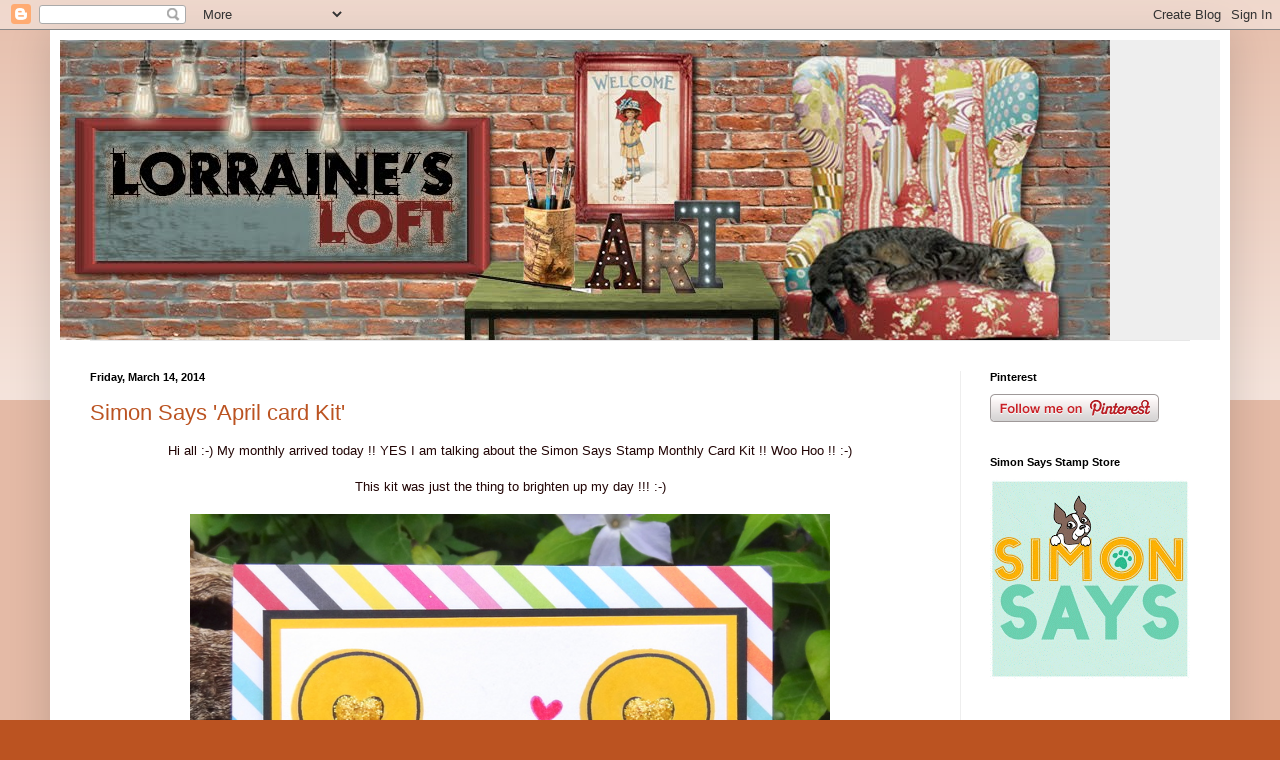

--- FILE ---
content_type: text/html; charset=UTF-8
request_url: https://loraquilina.blogspot.com/2014_03_14_archive.html
body_size: 12911
content:
<!DOCTYPE html>
<html class='v2' dir='ltr' xmlns='http://www.w3.org/1999/xhtml' xmlns:b='http://www.google.com/2005/gml/b' xmlns:data='http://www.google.com/2005/gml/data' xmlns:expr='http://www.google.com/2005/gml/expr'>
<head>
<link href='https://www.blogger.com/static/v1/widgets/335934321-css_bundle_v2.css' rel='stylesheet' type='text/css'/>
<meta content='IE=EmulateIE7' http-equiv='X-UA-Compatible'/>
<meta content='width=1100' name='viewport'/>
<meta content='text/html; charset=UTF-8' http-equiv='Content-Type'/>
<meta content='blogger' name='generator'/>
<link href='https://loraquilina.blogspot.com/favicon.ico' rel='icon' type='image/x-icon'/>
<link href='http://loraquilina.blogspot.com/2014_03_14_archive.html' rel='canonical'/>
<link rel="alternate" type="application/atom+xml" title="Lorraine&#39;s Loft - Atom" href="https://loraquilina.blogspot.com/feeds/posts/default" />
<link rel="alternate" type="application/rss+xml" title="Lorraine&#39;s Loft - RSS" href="https://loraquilina.blogspot.com/feeds/posts/default?alt=rss" />
<link rel="service.post" type="application/atom+xml" title="Lorraine&#39;s Loft - Atom" href="https://www.blogger.com/feeds/5769663970784159017/posts/default" />
<!--Can't find substitution for tag [blog.ieCssRetrofitLinks]-->
<meta content='http://loraquilina.blogspot.com/2014_03_14_archive.html' property='og:url'/>
<meta content='Lorraine&#39;s Loft' property='og:title'/>
<meta content='' property='og:description'/>
<title>Lorraine's Loft: 03/14/14</title>
<style id='page-skin-1' type='text/css'><!--
/*
-----------------------------------------------
Blogger Template Style
Name:     Simple
Designer: Blogger
URL:      www.blogger.com
----------------------------------------------- */
/* Content
----------------------------------------------- */
body {
font: normal normal 12px Arial, Tahoma, Helvetica, FreeSans, sans-serif;
color: #220505;
background: #bb5321 none repeat scroll top left;
padding: 0 40px 40px 40px;
}
html body .region-inner {
min-width: 0;
max-width: 100%;
width: auto;
}
h2 {
font-size: 22px;
}
a:link {
text-decoration:none;
color: #bb5321;
}
a:visited {
text-decoration:none;
color: #888888;
}
a:hover {
text-decoration:underline;
color: #ff8632;
}
.body-fauxcolumn-outer .fauxcolumn-inner {
background: transparent url(//www.blogblog.com/1kt/simple/body_gradient_tile_light.png) repeat scroll top left;
_background-image: none;
}
.body-fauxcolumn-outer .cap-top {
position: absolute;
z-index: 1;
height: 400px;
width: 100%;
}
.body-fauxcolumn-outer .cap-top .cap-left {
width: 100%;
background: transparent url(//www.blogblog.com/1kt/simple/gradients_light.png) repeat-x scroll top left;
_background-image: none;
}
.content-outer {
-moz-box-shadow: 0 0 40px rgba(0, 0, 0, .15);
-webkit-box-shadow: 0 0 5px rgba(0, 0, 0, .15);
-goog-ms-box-shadow: 0 0 10px #333333;
box-shadow: 0 0 40px rgba(0, 0, 0, .15);
margin-bottom: 1px;
}
.content-inner {
padding: 10px 10px;
}
.content-inner {
background-color: #ffffff;
}
/* Header
----------------------------------------------- */
.header-outer {
background: #eeeeee none repeat-x scroll 0 -400px;
_background-image: none;
}
.Header h1 {
font: normal normal 60px Arial, Tahoma, Helvetica, FreeSans, sans-serif;
color: #bb5332;
text-shadow: -1px -1px 1px rgba(0, 0, 0, .2);
}
.Header h1 a {
color: #bb5332;
}
.Header .description {
font-size: 140%;
color: #777777;
}
.header-inner .Header .titlewrapper {
padding: 22px 30px;
}
.header-inner .Header .descriptionwrapper {
padding: 0 30px;
}
/* Tabs
----------------------------------------------- */
.tabs-inner .section:first-child {
border-top: 1px solid #e7e7e7;
}
.tabs-inner .section:first-child ul {
margin-top: -1px;
border-top: 1px solid #e7e7e7;
border-left: 0 solid #e7e7e7;
border-right: 0 solid #e7e7e7;
}
.tabs-inner .widget ul {
background: #f5f5f5 url(//www.blogblog.com/1kt/simple/gradients_light.png) repeat-x scroll 0 -800px;
_background-image: none;
border-bottom: 1px solid #e7e7e7;
margin-top: 0;
margin-left: -30px;
margin-right: -30px;
}
.tabs-inner .widget li a {
display: inline-block;
padding: .6em 1em;
font: normal normal 14px Arial, Tahoma, Helvetica, FreeSans, sans-serif;
color: #999999;
border-left: 1px solid #ffffff;
border-right: 1px solid #e7e7e7;
}
.tabs-inner .widget li:first-child a {
border-left: none;
}
.tabs-inner .widget li.selected a, .tabs-inner .widget li a:hover {
color: #000000;
background-color: #eeeeee;
text-decoration: none;
}
/* Columns
----------------------------------------------- */
.main-outer {
border-top: 0 solid #eeeeee;
}
.fauxcolumn-left-outer .fauxcolumn-inner {
border-right: 1px solid #eeeeee;
}
.fauxcolumn-right-outer .fauxcolumn-inner {
border-left: 1px solid #eeeeee;
}
/* Headings
----------------------------------------------- */
div.widget > h2,
div.widget h2.title {
margin: 0 0 1em 0;
font: normal bold 11px Arial, Tahoma, Helvetica, FreeSans, sans-serif;
color: #000000;
}
/* Widgets
----------------------------------------------- */
.widget .zippy {
color: #999999;
text-shadow: 2px 2px 1px rgba(0, 0, 0, .1);
}
.widget .popular-posts ul {
list-style: none;
}
/* Posts
----------------------------------------------- */
h2.date-header {
font: normal bold 11px Arial, Tahoma, Helvetica, FreeSans, sans-serif;
}
.date-header span {
background-color: rgba(0, 0, 0, 0);
color: #000000;
padding: inherit;
letter-spacing: inherit;
margin: inherit;
}
.main-inner {
padding-top: 30px;
padding-bottom: 30px;
}
.main-inner .column-center-inner {
padding: 0 15px;
}
.main-inner .column-center-inner .section {
margin: 0 15px;
}
.post {
margin: 0 0 25px 0;
}
h3.post-title, .comments h4 {
font: normal normal 22px Arial, Tahoma, Helvetica, FreeSans, sans-serif;
margin: .75em 0 0;
}
.post-body {
font-size: 110%;
line-height: 1.4;
position: relative;
}
.post-body img, .post-body .tr-caption-container, .Profile img, .Image img,
.BlogList .item-thumbnail img {
padding: 2px;
background: #ffffff;
border: 1px solid #eeeeee;
-moz-box-shadow: 1px 1px 5px rgba(0, 0, 0, .1);
-webkit-box-shadow: 1px 1px 5px rgba(0, 0, 0, .1);
box-shadow: 1px 1px 5px rgba(0, 0, 0, .1);
}
.post-body img, .post-body .tr-caption-container {
padding: 5px;
}
.post-body .tr-caption-container {
color: #000000;
}
.post-body .tr-caption-container img {
padding: 0;
background: transparent;
border: none;
-moz-box-shadow: 0 0 0 rgba(0, 0, 0, .1);
-webkit-box-shadow: 0 0 0 rgba(0, 0, 0, .1);
box-shadow: 0 0 0 rgba(0, 0, 0, .1);
}
.post-header {
margin: 0 0 1.5em;
line-height: 1.6;
font-size: 90%;
}
.post-footer {
margin: 20px -2px 0;
padding: 5px 10px;
color: #666666;
background-color: #f9f9f9;
border-bottom: 1px solid #eeeeee;
line-height: 1.6;
font-size: 90%;
}
#comments .comment-author {
padding-top: 1.5em;
border-top: 1px solid #eeeeee;
background-position: 0 1.5em;
}
#comments .comment-author:first-child {
padding-top: 0;
border-top: none;
}
.avatar-image-container {
margin: .2em 0 0;
}
#comments .avatar-image-container img {
border: 1px solid #eeeeee;
}
/* Comments
----------------------------------------------- */
.comments .comments-content .icon.blog-author {
background-repeat: no-repeat;
background-image: url([data-uri]);
}
.comments .comments-content .loadmore a {
border-top: 1px solid #999999;
border-bottom: 1px solid #999999;
}
.comments .comment-thread.inline-thread {
background-color: #f9f9f9;
}
.comments .continue {
border-top: 2px solid #999999;
}
/* Accents
---------------------------------------------- */
.section-columns td.columns-cell {
border-left: 1px solid #eeeeee;
}
.blog-pager {
background: transparent none no-repeat scroll top center;
}
.blog-pager-older-link, .home-link,
.blog-pager-newer-link {
background-color: #ffffff;
padding: 5px;
}
.footer-outer {
border-top: 0 dashed #bbbbbb;
}
/* Mobile
----------------------------------------------- */
body.mobile  {
background-size: auto;
}
.mobile .body-fauxcolumn-outer {
background: transparent none repeat scroll top left;
}
.mobile .body-fauxcolumn-outer .cap-top {
background-size: 100% auto;
}
.mobile .content-outer {
-webkit-box-shadow: 0 0 3px rgba(0, 0, 0, .15);
box-shadow: 0 0 3px rgba(0, 0, 0, .15);
}
.mobile .tabs-inner .widget ul {
margin-left: 0;
margin-right: 0;
}
.mobile .post {
margin: 0;
}
.mobile .main-inner .column-center-inner .section {
margin: 0;
}
.mobile .date-header span {
padding: 0.1em 10px;
margin: 0 -10px;
}
.mobile h3.post-title {
margin: 0;
}
.mobile .blog-pager {
background: transparent none no-repeat scroll top center;
}
.mobile .footer-outer {
border-top: none;
}
.mobile .main-inner, .mobile .footer-inner {
background-color: #ffffff;
}
.mobile-index-contents {
color: #220505;
}
.mobile-link-button {
background-color: #bb5321;
}
.mobile-link-button a:link, .mobile-link-button a:visited {
color: #ffffff;
}
.mobile .tabs-inner .section:first-child {
border-top: none;
}
.mobile .tabs-inner .PageList .widget-content {
background-color: #eeeeee;
color: #000000;
border-top: 1px solid #e7e7e7;
border-bottom: 1px solid #e7e7e7;
}
.mobile .tabs-inner .PageList .widget-content .pagelist-arrow {
border-left: 1px solid #e7e7e7;
}
.post-body img, .post-body .tr-caption-container, .Profile img, .Image img,
.BlogList .item-thumbnail img {
padding: 0 !important;
border: none !important;
background: none !important;
-moz-box-shadow: 0px 0px 0px transparent !important;
-webkit-box-shadow: 0px 0px 0px transparent !important;
box-shadow: 0px 0px 0px transparent !important;
}
--></style>
<style id='template-skin-1' type='text/css'><!--
body {
min-width: 1180px;
}
.content-outer, .content-fauxcolumn-outer, .region-inner {
min-width: 1180px;
max-width: 1180px;
_width: 1180px;
}
.main-inner .columns {
padding-left: 0px;
padding-right: 260px;
}
.main-inner .fauxcolumn-center-outer {
left: 0px;
right: 260px;
/* IE6 does not respect left and right together */
_width: expression(this.parentNode.offsetWidth -
parseInt("0px") -
parseInt("260px") + 'px');
}
.main-inner .fauxcolumn-left-outer {
width: 0px;
}
.main-inner .fauxcolumn-right-outer {
width: 260px;
}
.main-inner .column-left-outer {
width: 0px;
right: 100%;
margin-left: -0px;
}
.main-inner .column-right-outer {
width: 260px;
margin-right: -260px;
}
#layout {
min-width: 0;
}
#layout .content-outer {
min-width: 0;
width: 800px;
}
#layout .region-inner {
min-width: 0;
width: auto;
}
--></style>
<link href='https://www.blogger.com/dyn-css/authorization.css?targetBlogID=5769663970784159017&amp;zx=4634d45d-7bc8-4a5a-af56-5189f87ed79f' media='none' onload='if(media!=&#39;all&#39;)media=&#39;all&#39;' rel='stylesheet'/><noscript><link href='https://www.blogger.com/dyn-css/authorization.css?targetBlogID=5769663970784159017&amp;zx=4634d45d-7bc8-4a5a-af56-5189f87ed79f' rel='stylesheet'/></noscript>
<meta name='google-adsense-platform-account' content='ca-host-pub-1556223355139109'/>
<meta name='google-adsense-platform-domain' content='blogspot.com'/>

</head>
<body class='loading variant-pale'>
<div class='navbar section' id='navbar'><div class='widget Navbar' data-version='1' id='Navbar1'><script type="text/javascript">
    function setAttributeOnload(object, attribute, val) {
      if(window.addEventListener) {
        window.addEventListener('load',
          function(){ object[attribute] = val; }, false);
      } else {
        window.attachEvent('onload', function(){ object[attribute] = val; });
      }
    }
  </script>
<div id="navbar-iframe-container"></div>
<script type="text/javascript" src="https://apis.google.com/js/platform.js"></script>
<script type="text/javascript">
      gapi.load("gapi.iframes:gapi.iframes.style.bubble", function() {
        if (gapi.iframes && gapi.iframes.getContext) {
          gapi.iframes.getContext().openChild({
              url: 'https://www.blogger.com/navbar/5769663970784159017?origin\x3dhttps://loraquilina.blogspot.com',
              where: document.getElementById("navbar-iframe-container"),
              id: "navbar-iframe"
          });
        }
      });
    </script><script type="text/javascript">
(function() {
var script = document.createElement('script');
script.type = 'text/javascript';
script.src = '//pagead2.googlesyndication.com/pagead/js/google_top_exp.js';
var head = document.getElementsByTagName('head')[0];
if (head) {
head.appendChild(script);
}})();
</script>
</div></div>
<div class='body-fauxcolumns'>
<div class='fauxcolumn-outer body-fauxcolumn-outer'>
<div class='cap-top'>
<div class='cap-left'></div>
<div class='cap-right'></div>
</div>
<div class='fauxborder-left'>
<div class='fauxborder-right'></div>
<div class='fauxcolumn-inner'>
</div>
</div>
<div class='cap-bottom'>
<div class='cap-left'></div>
<div class='cap-right'></div>
</div>
</div>
</div>
<div class='content'>
<div class='content-fauxcolumns'>
<div class='fauxcolumn-outer content-fauxcolumn-outer'>
<div class='cap-top'>
<div class='cap-left'></div>
<div class='cap-right'></div>
</div>
<div class='fauxborder-left'>
<div class='fauxborder-right'></div>
<div class='fauxcolumn-inner'>
</div>
</div>
<div class='cap-bottom'>
<div class='cap-left'></div>
<div class='cap-right'></div>
</div>
</div>
</div>
<div class='content-outer'>
<div class='content-cap-top cap-top'>
<div class='cap-left'></div>
<div class='cap-right'></div>
</div>
<div class='fauxborder-left content-fauxborder-left'>
<div class='fauxborder-right content-fauxborder-right'></div>
<div class='content-inner'>
<header>
<div class='header-outer'>
<div class='header-cap-top cap-top'>
<div class='cap-left'></div>
<div class='cap-right'></div>
</div>
<div class='fauxborder-left header-fauxborder-left'>
<div class='fauxborder-right header-fauxborder-right'></div>
<div class='region-inner header-inner'>
<div class='header section' id='header'><div class='widget Header' data-version='1' id='Header1'>
<div id='header-inner'>
<a href='https://loraquilina.blogspot.com/' style='display: block'>
<img alt='Lorraine&#39;s Loft' height='300px; ' id='Header1_headerimg' src='https://blogger.googleusercontent.com/img/b/R29vZ2xl/AVvXsEhi3im8esgN3Y6CYC1mGdMRFDTREtzmEE57ILe-e5YBmUH_z7fNN6SrwXw9AzlCJ7svffwUmYvTKhnxKUzHbOQpPvNkXemZnuxn8yQQrwlDmCW_k6JF0LXYCvSxvT2h9-K2pL9OGP28wvy0/s1600-r/Lols+header.jpg' style='display: block' width='1050px; '/>
</a>
</div>
</div></div>
</div>
</div>
<div class='header-cap-bottom cap-bottom'>
<div class='cap-left'></div>
<div class='cap-right'></div>
</div>
</div>
</header>
<div class='tabs-outer'>
<div class='tabs-cap-top cap-top'>
<div class='cap-left'></div>
<div class='cap-right'></div>
</div>
<div class='fauxborder-left tabs-fauxborder-left'>
<div class='fauxborder-right tabs-fauxborder-right'></div>
<div class='region-inner tabs-inner'>
<div class='tabs no-items section' id='crosscol'></div>
<div class='tabs no-items section' id='crosscol-overflow'></div>
</div>
</div>
<div class='tabs-cap-bottom cap-bottom'>
<div class='cap-left'></div>
<div class='cap-right'></div>
</div>
</div>
<div class='main-outer'>
<div class='main-cap-top cap-top'>
<div class='cap-left'></div>
<div class='cap-right'></div>
</div>
<div class='fauxborder-left main-fauxborder-left'>
<div class='fauxborder-right main-fauxborder-right'></div>
<div class='region-inner main-inner'>
<div class='columns fauxcolumns'>
<div class='fauxcolumn-outer fauxcolumn-center-outer'>
<div class='cap-top'>
<div class='cap-left'></div>
<div class='cap-right'></div>
</div>
<div class='fauxborder-left'>
<div class='fauxborder-right'></div>
<div class='fauxcolumn-inner'>
</div>
</div>
<div class='cap-bottom'>
<div class='cap-left'></div>
<div class='cap-right'></div>
</div>
</div>
<div class='fauxcolumn-outer fauxcolumn-left-outer'>
<div class='cap-top'>
<div class='cap-left'></div>
<div class='cap-right'></div>
</div>
<div class='fauxborder-left'>
<div class='fauxborder-right'></div>
<div class='fauxcolumn-inner'>
</div>
</div>
<div class='cap-bottom'>
<div class='cap-left'></div>
<div class='cap-right'></div>
</div>
</div>
<div class='fauxcolumn-outer fauxcolumn-right-outer'>
<div class='cap-top'>
<div class='cap-left'></div>
<div class='cap-right'></div>
</div>
<div class='fauxborder-left'>
<div class='fauxborder-right'></div>
<div class='fauxcolumn-inner'>
</div>
</div>
<div class='cap-bottom'>
<div class='cap-left'></div>
<div class='cap-right'></div>
</div>
</div>
<!-- corrects IE6 width calculation -->
<div class='columns-inner'>
<div class='column-center-outer'>
<div class='column-center-inner'>
<div class='main section' id='main'><div class='widget Blog' data-version='1' id='Blog1'>
<div class='blog-posts hfeed'>

          <div class="date-outer">
        
<h2 class='date-header'><span>Friday, March 14, 2014</span></h2>

          <div class="date-posts">
        
<div class='post-outer'>
<div class='post hentry' itemprop='blogPost' itemscope='itemscope' itemtype='http://schema.org/BlogPosting'>
<meta content='https://blogger.googleusercontent.com/img/b/R29vZ2xl/AVvXsEgMiSthVcSZV7WEIPNohadQ7acceMXH-Xk4ImvG_n6CXVq0WXMgttE77WAPsIVyodgWvUhHw73aaN8_KWs2b-6Z-ykpFUGNKxxIg9n8dR8Ksms2SC7pFLD3dSoZonZpqk2BC6wWLbeG2StN/s1600/DSC07359.JPG' itemprop='image_url'/>
<meta content='5769663970784159017' itemprop='blogId'/>
<meta content='7426445036417752941' itemprop='postId'/>
<a name='7426445036417752941'></a>
<h3 class='post-title entry-title' itemprop='name'>
<a href='https://loraquilina.blogspot.com/2014/03/simon-says-april-card-kit.html'>Simon Says 'April card Kit' </a>
</h3>
<div class='post-header'>
<div class='post-header-line-1'></div>
</div>
<div class='post-body entry-content' id='post-body-7426445036417752941' itemprop='description articleBody'>
<div style="text-align: center;">
Hi all :-) My monthly arrived today !! YES I am talking about the Simon Says Stamp Monthly Card Kit !! Woo Hoo !! :-)</div>
<div style="text-align: center;">
<br /></div>
<div style="text-align: center;">
This kit was just the thing to brighten up my day !!! :-)</div>
<br />
<div class="separator" style="clear: both; text-align: center;">
<a href="https://blogger.googleusercontent.com/img/b/R29vZ2xl/AVvXsEgMiSthVcSZV7WEIPNohadQ7acceMXH-Xk4ImvG_n6CXVq0WXMgttE77WAPsIVyodgWvUhHw73aaN8_KWs2b-6Z-ykpFUGNKxxIg9n8dR8Ksms2SC7pFLD3dSoZonZpqk2BC6wWLbeG2StN/s1600/DSC07359.JPG" imageanchor="1" style="margin-left: 1em; margin-right: 1em;"><img border="0" height="508" src="https://blogger.googleusercontent.com/img/b/R29vZ2xl/AVvXsEgMiSthVcSZV7WEIPNohadQ7acceMXH-Xk4ImvG_n6CXVq0WXMgttE77WAPsIVyodgWvUhHw73aaN8_KWs2b-6Z-ykpFUGNKxxIg9n8dR8Ksms2SC7pFLD3dSoZonZpqk2BC6wWLbeG2StN/s1600/DSC07359.JPG" width="640" /></a></div>
<br />
<div style="text-align: center;">
The kit comes with this fabulous 'Watts Up' stamp set and a gorgeous wad of papers from Simple Stories that have both bright colours and lots of black designs in there too ,,, awesome !! :-)</div>
<div style="text-align: center;">
<br /></div>
<div style="text-align: center;">
&nbsp;I inked the solid bulb with orange peel towards the base and sunshine for the rest, it just gives it a slightly stronger colour at the bottom ,, can you see ?? :-) I then overstamped with the black outline before adding some glitter &nbsp;to highlight the heart shape.&nbsp;</div>
<div style="text-align: center;">
<br /></div>
<div style="text-align: center;">
I finished with some Black Twine.</div>
<div style="text-align: center;">
<br /></div>
<div class="separator" style="clear: both; text-align: center;">
<a href="https://blogger.googleusercontent.com/img/b/R29vZ2xl/AVvXsEjCi-NVze5gEBO7ghLq1rIDoacVBOk3t6qolHq-TddtTgjHZlxklyrUG17e8eArWOwxuMWmKQgtNjpfhdqlU0HBzMWcU80QZwCM98dNw4NSFSN8GtHy1c4_IxzCmx-wTOys2zy9cnnembfk/s1600/DSC07362.JPG" imageanchor="1" style="margin-left: 1em; margin-right: 1em;"><img border="0" height="640" src="https://blogger.googleusercontent.com/img/b/R29vZ2xl/AVvXsEjCi-NVze5gEBO7ghLq1rIDoacVBOk3t6qolHq-TddtTgjHZlxklyrUG17e8eArWOwxuMWmKQgtNjpfhdqlU0HBzMWcU80QZwCM98dNw4NSFSN8GtHy1c4_IxzCmx-wTOys2zy9cnnembfk/s1600/DSC07362.JPG" width="624" /></a></div>
<br />
<div style="text-align: center;">
and this is the kit !! Isn't it gorgeous !! &nbsp;These kits do sell like hot cakes, so if you would like one I would get in there quick as light'ning :-) I am hoping for more 'lightbulb' moments in ways to use this kit !! :-) &nbsp;,,, OK ,, will shut up now ,,,,, :-)</div>
<div style="text-align: center;">
<br /></div>
<div class="separator" style="clear: both; text-align: center;">
<a href="https://blogger.googleusercontent.com/img/b/R29vZ2xl/AVvXsEjX-lzl7_FKGyrLVfH1SVYbV6OJ11WJXLbYSUO3Ukm7zwXiKtkPbh1qSVRyyjtyV8_nSl0P0hxiE4A_s773XDreK8nCGDSttlel0Y-RL26mMQg6MXO5-esU6We2YQIuLdfPgZmToI632COM/s1600/SSS_cardkit_apr14_final.jpg" imageanchor="1" style="margin-left: 1em; margin-right: 1em;"><img border="0" height="325" src="https://blogger.googleusercontent.com/img/b/R29vZ2xl/AVvXsEjX-lzl7_FKGyrLVfH1SVYbV6OJ11WJXLbYSUO3Ukm7zwXiKtkPbh1qSVRyyjtyV8_nSl0P0hxiE4A_s773XDreK8nCGDSttlel0Y-RL26mMQg6MXO5-esU6We2YQIuLdfPgZmToI632COM/s1600/SSS_cardkit_apr14_final.jpg" width="400" /></a></div>
<div style="text-align: center;">
<br /></div>
<div style="text-align: left;">
Challenges :</div>
<div style="text-align: left;">
<a href="http://acreativeromance.blogspot.co.uk/" target="_blank">A Creative Romance</a> ,,,, Seeing Double</div>
<div style="text-align: left;">
<a href="http://www.kis-challenge.blogspot.ca/" target="_blank">Keep It Simple</a> ,,,, Stripes</div>
<div style="text-align: left;">
<br /></div>
<div style="text-align: center;">
<br /></div>
<div style="text-align: center;">
<br /></div>
<br />
<!-- inlinkz code start -->

   <br />
<div class="ProjectManagerContainer" id="93061">
<div>
<table border="0" cellpadding="2" cellspacing="0" style="width: 95%px;"><tbody>
<tr><td style="vertical-align: top;"><div style="display: table-cell; float: left; height: 134px; text-align: center;">
<div style="display: table-cell; height: 129px; vertical-align: middle; width: 132px;">
<a href="http://lm.inlinkz.com/go.php?i=532023&amp;c=93061" rel="nofollow" target="_blank" title="Simon Says Stamp Card Kit of the Month 2014 SUBSCRIPTION"><img border="0" class="_inlinkzI" src="https://lh3.googleusercontent.com/blogger_img_proxy/AEn0k_vMfgN-rG5ATWK6mxvJn1nQ53G9RG2MZLGvOGD9Qmq5IBbMveufil-L8Hrn7Se_73Nb0zdI-Uus7CwGdMLDZshPmGF8Pyh6Mmr_yUz6gRnC-i1_JJjHhSjvEttln53rz-APrg=s0-d"></a></div>
</div>
<div style="display: table-cell; float: left; height: 134px; text-align: center;">
<div style="display: table-cell; height: 129px; vertical-align: middle; width: 132px;">
<a href="http://lm.inlinkz.com/go.php?i=532021&amp;c=93061" rel="nofollow" target="_blank" title="Simon Says April Card Kit "><img border="0" class="_inlinkzI" src="https://lh3.googleusercontent.com/blogger_img_proxy/AEn0k_uQZ1xMxDfEY0s7AM8En2vds3_0XFm3tExmpTJp2lkI4SbYykmufaEBL6_hEmQ1vDBTIvoXg4v60_CoKXRuJ1Nj351PLisqBTseyf8WbGOtefE_rMx5eb51WdeItblE2geSDYY=s0-d"></a></div>
</div>
<div style="display: table-cell; float: left; height: 134px; text-align: center;">
<div style="display: table-cell; height: 129px; vertical-align: middle; width: 132px;">
<a href="http://lm.inlinkz.com/go.php?i=524748&amp;c=93061" rel="nofollow" target="_blank" title="8.5&quot; x 11&quot; cardstock. 100# weight. Pack of 38 sheets.Â&#160; 19 colors, 2 of each sheet. - Smooth, heavyweight card stockÂ&#160;perfect for card bases - Solid color core is ideal for stamping (works well with Versamark or other watermark inks)"><img border="0" class="_inlinkzI" height="125" src="https://lh3.googleusercontent.com/blogger_img_proxy/AEn0k_vrNnhcJh48dQnDv8EimfEmIcHtPztcAYjSA6NRQbCS3XNbL0GZ2IAafBZuq78m7WYqd7UF4vmyOjx2owU08fLhNLbjX3kUDshyYxKkgQyhbislOxhgua7P99ZgNHC2=s0-d" style="height: 125px;"></a></div>
</div>
<div style="display: table-cell; float: left; height: 134px; text-align: center;">
<div style="display: table-cell; height: 129px; vertical-align: middle; width: 132px;">
<a href="http://lm.inlinkz.com/go.php?i=524344&amp;c=93061" rel="nofollow" target="_blank" title="This stamp pad is made for creative stampers who want to be able to use one stamp pad for a wide variety of stamping techniques.Â&#160; The following are a few characteristics which will enhance your stamping enjoyment: *Acid free and fade resistant for archival use. *Will not smear when using watercolors and markers *Raised pad surface for working with any sized image. *Made in the USA Coordinate your cardstock and ink perfectly with our new line of premium heavy weight cardstock."><img border="0" class="_inlinkzI" src="https://lh3.googleusercontent.com/blogger_img_proxy/AEn0k_sIQ6pCaRPhnryQTWopNnAML36JQ6YJj2hoJ1PbWq63zvRiCHlzXiGGGbMDPSm4fnbdp9dz2dWdb2myMujPXRkvfLmWZ5qDVNTVuA7xmpik05fF1BGdKZXn96y1PsT0rw=s0-d" style="width: 125px;" width="125"></a></div>
</div>
<div style="display: table-cell; float: left; height: 134px; text-align: center;">
<div style="display: table-cell; height: 129px; vertical-align: middle; width: 132px;">
<a href="http://lm.inlinkz.com/go.php?i=476748&amp;c=93061" rel="nofollow" target="_blank" title="This stamp pad is made for creative stampers who want to be able to use one stamp pad for a wide variety of stamping techniques.Â&#160; The following are a few characteristics which will enhance your stamping enjoyment: *Acid free and fade resistant for archival use. *Will not smear when using watercolors and markers *Raised pad surface for working with any sized image. *Made in the USA Coordinate your card stock and ink perfectly with our new line of premium heavy weight card stock."><img border="0" class="_inlinkzI" src="https://lh3.googleusercontent.com/blogger_img_proxy/AEn0k_sIzk4sFIfGYLFBb_EhKWqjtflm3Yj9qpFECYdnZ4KVbGY6chJ0V2bFRgUulJh-2HjMZsLQXbA68khb1arRiPjdcgLJuYitoldIxbyBvm7tCIlg4e30sSpA9PTG=s0-d" style="width: 125px;" width="125"></a></div>
</div>
<div style="display: table-cell; float: left; height: 134px; text-align: center;">
<div style="display: table-cell; height: 129px; vertical-align: middle; width: 132px;">
<a href="http://lm.inlinkz.com/go.php?i=476701&amp;c=93061" rel="nofollow" target="_blank" title="This stamp pad is made for creative stampers who want to be able to use one stamp pad for a wide variety of stamping techniques.Â&#160; The following are a few characteristics which will enhance your stamping enjoyment: *Acid free and fade resistant for archival use. *Will not smear when using watercolors and markers *Raised pad surface for working with any sized image. *Made in the USA Coordinate your card stock and ink perfectly with our new line of premium heavy weight card stock."><img border="0" class="_inlinkzI" src="https://lh3.googleusercontent.com/blogger_img_proxy/AEn0k_sOqiutUdNz3S3vgQ4yhkIDEjHrxNQcSB0-28O5nGUpX9LtVp3kmbJOr3X-tGlfT0-vS0ajH2-96p9Ya7iX2oe8wJjqtmtJvJGgEMQwjrRINsoX811UGCLx8zqvTF4ROWg3=s0-d" style="width: 125px;" width="125"></a></div>
</div>
<div style="display: table-cell; float: left; height: 134px; text-align: center;">
<div style="display: table-cell; height: 129px; vertical-align: middle; width: 132px;">
<a href="http://lm.inlinkz.com/go.php?i=476700&amp;c=93061" rel="nofollow" target="_blank" title="This stamp pad is made for creative stampers who want to be able to use one stamp pad for a wide variety of stamping techniques.Â&#160; The following are a few characteristics which will enhance your stamping enjoyment: *Acid free and fade resistant for archival use. *Will not smear when using watercolors and markers *Raised pad surface for working with any sized image. *Made in the USA Coordinate your card stock and ink perfectly with our new line of premium heavy weight card stock."><img border="0" class="_inlinkzI" src="https://lh3.googleusercontent.com/blogger_img_proxy/AEn0k_uYuTJu9JGg5aIwHFRJeBa3JKSPKxq4--eW2-x-O1Z8ru0nGxXcPFgzRgtXgRSczatZNn88JVG78W9P81uoQ21e9PVa1E9Y7mY0O58q3uld--x84zSXGHHiIEf_MrkmZA=s0-d" style="width: 125px;" width="125"></a></div>
</div>
<div style="display: table-cell; float: left; height: 134px; text-align: center;">
<div style="display: table-cell; height: 129px; vertical-align: middle; width: 132px;">
<a href="http://lm.inlinkz.com/go.php?i=119325&amp;c=93061" rel="nofollow" target="_blank" title="*Ranger Inkssentials MINI GLOSSY ACCENTS Glue Dimensional Adhesive .5oz"><img border="0" class="_inlinkzI" height="125" src="https://lh3.googleusercontent.com/blogger_img_proxy/AEn0k_v3hCem_F_eSmcesNhVKbGWECmfsyTlnNFgfImS_MnfBPABCvAJuoNwD6yVnlB_zWkGBsnUEBkT9RsbrYQof2ftwOWPbxMSh0R2dkrzn_GcVi81N8t7kIJV28XXe-FnNvb8vpLh3Ta6nX5GAA=s0-d" style="height: 125px;"></a></div>
</div>
<div style="display: table-cell; float: left; height: 134px; text-align: center;">
<div style="display: table-cell; height: 129px; vertical-align: middle; width: 132px;">
<a href="http://lm.inlinkz.com/go.php?i=408934&amp;c=93061" rel="nofollow" target="_blank" title="Distress Glitter complements the nostalgic palette of other Distress products with its unique glitter type to mimic the look of vintage mica. Twenty-four timeless Distress shades are available in 18 gm clear jars with a brushed aluminum lid. Use with Ranger Sticky Embossing Powder, Wonder Tape and other Ranger adhesives to add a touch of vintage sparkle. Ã&#65533;Â&#160; TIM HOLTZÃ&#65533;Â&#174; DISTRESS GLITTER 24 Distress palette colors.Ã&#65533;Â&#160; You will receive one jar in the color listed. SPUN SUGAR PICKED RASPBERRY FESTIVE BERRIES FIRED BRICK TDG39297 TDG39228 TDG39174 TDG39181 Ã&#65533;Â&#160; SPICED MARMALADE RUSTY HINGE MUSTARD SEED SHABBY SHUTTERS TDG39280 TDG39242 TDG39198 TDG39273 Ã&#65533;Â&#160; MOWED LAWN PEELED PAINT PEACOCK FEATHERS TUMBLED GLASS TDG39259 TDG39211 TDG39204 TDG39327 Ã&#65533;Â&#160; BROKEN CHINA STORMY SKY FADED JEANS VICTORIAN VELVET TDG39136 TDG39310 TDG39167 TDG39334 Ã&#65533;Â&#160;"><img border="0" class="_inlinkzI" height="125" src="https://lh3.googleusercontent.com/blogger_img_proxy/AEn0k_tFaQpNuwADJn46sLb5OPlQ1b-yucM1tLYbJOi_jf9lrXmdC9iKvoGSynQ9PV7hCYJQVHX4S0xYKlOV4ardp-WFF6hF4LqdfqDEJyaBMBbUwFbWCclykhKWtw-vNCgBfcw=s0-d" style="height: 125px;"></a></div>
</div>
<div style="display: table-cell; float: left; height: 134px; text-align: center;">
<div style="display: table-cell; height: 129px; vertical-align: middle; width: 132px;">
<a href="http://lm.inlinkz.com/go.php?i=134595&amp;c=93061" rel="nofollow" target="_blank" title="*Hemptique BLACK Hemp Cord Twine"><img border="0" class="_inlinkzI" height="125" src="https://lh3.googleusercontent.com/blogger_img_proxy/AEn0k_tCcw9M9weS7fZPM7et0zLkf9cQXgAIFEcgIdrgPMeQQ1WJK5GIVsDEnGsxwe_i1X6VWwZGZgvNkEqWUhKgAdJq8rBkxMZKk1I-ZS5RVvHJXHe84TWLcq6FUYqt3Kb8-UwwiA=s0-d" style="height: 125px;"></a></div>
</div>
<div style="display: table-cell; float: left; height: 134px; text-align: center;">
<div style="display: table-cell; height: 129px; vertical-align: middle; width: 132px;">
<a href="http://lm.inlinkz.com/go.php?i=408180&amp;c=93061" rel="nofollow" target="_blank" title="4.23 fluid oz. of general purpose, crystal clear, quick drying, machine washable adhesive. Bonds to all types of fabrics, ribbons, plastic, leather, balsa and other woods, paper, cane, most hand craft materials, and more!"><img border="0" class="_inlinkzI" height="125" src="https://lh3.googleusercontent.com/blogger_img_proxy/AEn0k_uPHwPKscMW9t-ErUyLqb_e2jScHyPoTXdSAqaPO_TK92oQTG5F1r1tB4_84lixTUhZn59hUfRHRhB79SoQKN2UJRRHTOdLVKWUQ0DHEN7KF7wfrUVKpzTOEngaf6_GjEdR=s0-d" style="height: 125px;"></a></div>
</div>
<div style="display: table-cell; float: left; height: 134px; text-align: center;">
<div style="display: table-cell; height: 129px; vertical-align: middle; width: 132px;">
<a href="http://lm.inlinkz.com/go.php?i=118937&amp;c=93061" rel="nofollow" target="_blank" title="*Best Creation BIG SQUARES 3-D Foam Tape Adhesive FT004"><img border="0" class="_inlinkzI" height="125" src="https://lh3.googleusercontent.com/blogger_img_proxy/AEn0k_ukX7RNl1HMUoMtnbL8YZdoQPMopcP3gmMB85pbbI2B0vLscqcjGVLhO3v5HQTKdyBXKwslRsXKFHrZE4MOU3jqZ1Irn4cSE3CaT4yd0pfoGG3uw_cD-TC5PrQryP_RjrVRLwJ3u48=s0-d" style="height: 125px;"></a></div>
</div>
<div style="display: table-cell; float: left; height: 134px; text-align: center;">
<div style="display: table-cell; height: 129px; vertical-align: middle; width: 132px;">
<a href="http://lm.inlinkz.com/go.php?i=131388&amp;c=93061" rel="nofollow" target="_blank" title="*Fiskars Compact STAMPING PRESS Stamp Entire Project at Once! 02958"><img border="0" class="_inlinkzI" src="https://lh3.googleusercontent.com/blogger_img_proxy/AEn0k_voJoH8m7EPXGpR4DPytLFN0lDDQVmhxml1ZLU0Ld3k7xGqPuK9gAA-XxbZ0oqCu_vqseoShxVIPASY4qhYG4dAxpW8Ykh6geyjXVW0WBIJ9z0tyM9C6LYRAuRHA3z8miE=s0-d" style="width: 125px;" width="125"></a></div>
</div>
<div style="display: table-cell; float: left; height: 134px; text-align: center;">
<div style="display: table-cell; height: 129px; vertical-align: middle; width: 132px;">
<a href="http://lm.inlinkz.com/go.php?i=131430&amp;c=93061" rel="nofollow" target="_blank" title="*03441 Fiskars PREMIUM CUT LINE Paper Trimmer 12 Inches"><img border="0" class="_inlinkzI" height="125" src="https://lh3.googleusercontent.com/blogger_img_proxy/AEn0k_u87XA_94_X83gQ88CUyUxdeoEvYgIMKkWwAC1hQcP9z5gRVnGMm91JK_A9fRrL6upm5793x3M7kkHo3TTWVSTHCmBtySJwlgWW4BQ4HFQgdbIO6q2goVwGMQ1X7hKwr-PHD-VajCWq=s0-d" style="height: 125px;"></a></div>
</div>
</td></tr>
</tbody></table>
</div>
<div>
<a class="_LMLogo" href="http://new.inlinkz.com/pm.php?utm_source=prdlist&amp;utm_medium=widget_o&amp;utm_campaign=powered" rel="nofollow" style="color: #bbbbbb; font: normal normal normal 10px/normal arial; text-decoration: none;" target="_blank">InLinkz.com</a></div>
</div>
<script src="//static.inlinkz.com/ppr.js" type="text/javascript"></script>
<!-- inlinkz code end -->
<br />
Hope you all have a great week :-)<br />
Happy Crafting<br />
Luv Lols x x x
<div style='clear: both;'></div>
</div>
<div class='post-footer'>
<div class='post-footer-line post-footer-line-1'><span class='post-author vcard'>
Posted by
<span class='fn' itemprop='author' itemscope='itemscope' itemtype='http://schema.org/Person'>
<meta content='https://www.blogger.com/profile/15521713728886980462' itemprop='url'/>
<a href='https://www.blogger.com/profile/15521713728886980462' rel='author' title='author profile'>
<span itemprop='name'>Lorraine A</span>
</a>
</span>
</span>
<span class='post-timestamp'>
at
<meta content='http://loraquilina.blogspot.com/2014/03/simon-says-april-card-kit.html' itemprop='url'/>
<a class='timestamp-link' href='https://loraquilina.blogspot.com/2014/03/simon-says-april-card-kit.html' rel='bookmark' title='permanent link'><abbr class='published' itemprop='datePublished' title='2014-03-14T17:09:00Z'>5:09:00&#8239;PM</abbr></a>
</span>
<span class='post-comment-link'>
<a class='comment-link' href='https://www.blogger.com/comment/fullpage/post/5769663970784159017/7426445036417752941' onclick='javascript:window.open(this.href, "bloggerPopup", "toolbar=0,location=0,statusbar=1,menubar=0,scrollbars=yes,width=640,height=500"); return false;'>
7 comments:
  </a>
</span>
<span class='post-icons'>
<span class='item-control blog-admin pid-58821377'>
<a href='https://www.blogger.com/post-edit.g?blogID=5769663970784159017&postID=7426445036417752941&from=pencil' title='Edit Post'>
<img alt='' class='icon-action' height='18' src='https://resources.blogblog.com/img/icon18_edit_allbkg.gif' width='18'/>
</a>
</span>
</span>
<div class='post-share-buttons goog-inline-block'>
<a class='goog-inline-block share-button sb-email' href='https://www.blogger.com/share-post.g?blogID=5769663970784159017&postID=7426445036417752941&target=email' target='_blank' title='Email This'><span class='share-button-link-text'>Email This</span></a><a class='goog-inline-block share-button sb-blog' href='https://www.blogger.com/share-post.g?blogID=5769663970784159017&postID=7426445036417752941&target=blog' onclick='window.open(this.href, "_blank", "height=270,width=475"); return false;' target='_blank' title='BlogThis!'><span class='share-button-link-text'>BlogThis!</span></a><a class='goog-inline-block share-button sb-twitter' href='https://www.blogger.com/share-post.g?blogID=5769663970784159017&postID=7426445036417752941&target=twitter' target='_blank' title='Share to X'><span class='share-button-link-text'>Share to X</span></a><a class='goog-inline-block share-button sb-facebook' href='https://www.blogger.com/share-post.g?blogID=5769663970784159017&postID=7426445036417752941&target=facebook' onclick='window.open(this.href, "_blank", "height=430,width=640"); return false;' target='_blank' title='Share to Facebook'><span class='share-button-link-text'>Share to Facebook</span></a><a class='goog-inline-block share-button sb-pinterest' href='https://www.blogger.com/share-post.g?blogID=5769663970784159017&postID=7426445036417752941&target=pinterest' target='_blank' title='Share to Pinterest'><span class='share-button-link-text'>Share to Pinterest</span></a>
</div>
</div>
<div class='post-footer-line post-footer-line-2'><span class='post-labels'>
Labels:
<a href='https://loraquilina.blogspot.com/search/label/Simon%20Says%20Stamp%20Card%20Kit' rel='tag'>Simon Says Stamp Card Kit</a>
</span>
</div>
<div class='post-footer-line post-footer-line-3'><span class='post-location'>
</span>
</div>
</div>
</div>
</div>

        </div></div>
      
</div>
<div class='blog-pager' id='blog-pager'>
<span id='blog-pager-newer-link'>
<a class='blog-pager-newer-link' href='https://loraquilina.blogspot.com/search?updated-max=2014-04-19T09:44:00%2B01:00&amp;max-results=20&amp;reverse-paginate=true' id='Blog1_blog-pager-newer-link' title='Newer Posts'>Newer Posts</a>
</span>
<span id='blog-pager-older-link'>
<a class='blog-pager-older-link' href='https://loraquilina.blogspot.com/search?updated-max=2014-03-14T17:09:00Z&amp;max-results=20' id='Blog1_blog-pager-older-link' title='Older Posts'>Older Posts</a>
</span>
<a class='home-link' href='https://loraquilina.blogspot.com/'>Home</a>
</div>
<div class='clear'></div>
<div class='blog-feeds'>
<div class='feed-links'>
Subscribe to:
<a class='feed-link' href='https://loraquilina.blogspot.com/feeds/posts/default' target='_blank' type='application/atom+xml'>Comments (Atom)</a>
</div>
</div>
</div></div>
</div>
</div>
<div class='column-left-outer'>
<div class='column-left-inner'>
<aside>
</aside>
</div>
</div>
<div class='column-right-outer'>
<div class='column-right-inner'>
<aside>
<div class='sidebar section' id='sidebar-right-1'><div class='widget HTML' data-version='1' id='HTML4'>
<h2 class='title'>Pinterest</h2>
<div class='widget-content'>
<a href="http://pinterest.com/lolsa/"><img src="https://lh3.googleusercontent.com/blogger_img_proxy/AEn0k_tHyhe0nA2KWYJnseOEVU4V3abEUWAHtco7oDKcBbItes0keG52DWR8jrQ8RR8tM3k22D4va8lTwbSRPKGlI7XwKDz9oXZwrFqew_-yXgvJIHNc5If9ia60QzRUz1XCfBBv_zSvd-TF44yCMpUD8DrfJhjaYcsRneMP=s0-d" width="169" height="28" alt="Follow Me on Pinterest"></a>
</div>
<div class='clear'></div>
</div><div class='widget Image' data-version='1' id='Image4'>
<h2>Simon Says Stamp Store</h2>
<div class='widget-content'>
<a href='http://www.shareasale.com/r.cfm?u=751264&b=199868&m=24698&afftrack=&urllink=www%2Esimonsaysstamp%2Ecom%2F'>
<img alt='Simon Says Stamp Store' height='200' id='Image4_img' src='https://blogger.googleusercontent.com/img/b/R29vZ2xl/AVvXsEgdBymLrUEirPmFnbHzkXn_CzPJw-Dcu6naEWe2TMJWE64fNeBK3cO14S5Gf22qs0Yfpu3Iy1BjKaj8JY3eaidsE-tFntHM3HEbAT03Pj9OqTu3ZlvDXAR6VXLML5ez1uDK0y1A68mtuHXl/s200/57cef96c9f5791443934571-2.gif' width='200'/>
</a>
<br/>
</div>
<div class='clear'></div>
</div></div>
</aside>
</div>
</div>
</div>
<div style='clear: both'></div>
<!-- columns -->
</div>
<!-- main -->
</div>
</div>
<div class='main-cap-bottom cap-bottom'>
<div class='cap-left'></div>
<div class='cap-right'></div>
</div>
</div>
<footer>
<div class='footer-outer'>
<div class='footer-cap-top cap-top'>
<div class='cap-left'></div>
<div class='cap-right'></div>
</div>
<div class='fauxborder-left footer-fauxborder-left'>
<div class='fauxborder-right footer-fauxborder-right'></div>
<div class='region-inner footer-inner'>
<div class='foot no-items section' id='footer-1'></div>
<!-- outside of the include in order to lock Attribution widget -->
<div class='foot section' id='footer-3'><div class='widget Attribution' data-version='1' id='Attribution1'>
<div class='widget-content' style='text-align: center;'>
Simple theme. Powered by <a href='https://www.blogger.com' target='_blank'>Blogger</a>.
</div>
<div class='clear'></div>
</div></div>
</div>
</div>
<div class='footer-cap-bottom cap-bottom'>
<div class='cap-left'></div>
<div class='cap-right'></div>
</div>
</div>
</footer>
<!-- content -->
</div>
</div>
<div class='content-cap-bottom cap-bottom'>
<div class='cap-left'></div>
<div class='cap-right'></div>
</div>
</div>
</div>
<script type='text/javascript'>
    window.setTimeout(function() {
        document.body.className = document.body.className.replace('loading', '');
      }, 10);
  </script>

<script type="text/javascript" src="https://www.blogger.com/static/v1/widgets/3845888474-widgets.js"></script>
<script type='text/javascript'>
window['__wavt'] = 'AOuZoY4Y1wcpwRo6NcUZsFHwi_dtFKx9HA:1768411127380';_WidgetManager._Init('//www.blogger.com/rearrange?blogID\x3d5769663970784159017','//loraquilina.blogspot.com/2014_03_14_archive.html','5769663970784159017');
_WidgetManager._SetDataContext([{'name': 'blog', 'data': {'blogId': '5769663970784159017', 'title': 'Lorraine\x27s Loft', 'url': 'https://loraquilina.blogspot.com/2014_03_14_archive.html', 'canonicalUrl': 'http://loraquilina.blogspot.com/2014_03_14_archive.html', 'homepageUrl': 'https://loraquilina.blogspot.com/', 'searchUrl': 'https://loraquilina.blogspot.com/search', 'canonicalHomepageUrl': 'http://loraquilina.blogspot.com/', 'blogspotFaviconUrl': 'https://loraquilina.blogspot.com/favicon.ico', 'bloggerUrl': 'https://www.blogger.com', 'hasCustomDomain': false, 'httpsEnabled': true, 'enabledCommentProfileImages': true, 'gPlusViewType': 'FILTERED_POSTMOD', 'adultContent': false, 'analyticsAccountNumber': '', 'encoding': 'UTF-8', 'locale': 'en', 'localeUnderscoreDelimited': 'en', 'languageDirection': 'ltr', 'isPrivate': false, 'isMobile': false, 'isMobileRequest': false, 'mobileClass': '', 'isPrivateBlog': false, 'isDynamicViewsAvailable': true, 'feedLinks': '\x3clink rel\x3d\x22alternate\x22 type\x3d\x22application/atom+xml\x22 title\x3d\x22Lorraine\x26#39;s Loft - Atom\x22 href\x3d\x22https://loraquilina.blogspot.com/feeds/posts/default\x22 /\x3e\n\x3clink rel\x3d\x22alternate\x22 type\x3d\x22application/rss+xml\x22 title\x3d\x22Lorraine\x26#39;s Loft - RSS\x22 href\x3d\x22https://loraquilina.blogspot.com/feeds/posts/default?alt\x3drss\x22 /\x3e\n\x3clink rel\x3d\x22service.post\x22 type\x3d\x22application/atom+xml\x22 title\x3d\x22Lorraine\x26#39;s Loft - Atom\x22 href\x3d\x22https://www.blogger.com/feeds/5769663970784159017/posts/default\x22 /\x3e\n', 'meTag': '', 'adsenseHostId': 'ca-host-pub-1556223355139109', 'adsenseHasAds': false, 'adsenseAutoAds': false, 'boqCommentIframeForm': true, 'loginRedirectParam': '', 'view': '', 'dynamicViewsCommentsSrc': '//www.blogblog.com/dynamicviews/4224c15c4e7c9321/js/comments.js', 'dynamicViewsScriptSrc': '//www.blogblog.com/dynamicviews/0986fae69b86b3aa', 'plusOneApiSrc': 'https://apis.google.com/js/platform.js', 'disableGComments': true, 'interstitialAccepted': false, 'sharing': {'platforms': [{'name': 'Get link', 'key': 'link', 'shareMessage': 'Get link', 'target': ''}, {'name': 'Facebook', 'key': 'facebook', 'shareMessage': 'Share to Facebook', 'target': 'facebook'}, {'name': 'BlogThis!', 'key': 'blogThis', 'shareMessage': 'BlogThis!', 'target': 'blog'}, {'name': 'X', 'key': 'twitter', 'shareMessage': 'Share to X', 'target': 'twitter'}, {'name': 'Pinterest', 'key': 'pinterest', 'shareMessage': 'Share to Pinterest', 'target': 'pinterest'}, {'name': 'Email', 'key': 'email', 'shareMessage': 'Email', 'target': 'email'}], 'disableGooglePlus': true, 'googlePlusShareButtonWidth': 0, 'googlePlusBootstrap': '\x3cscript type\x3d\x22text/javascript\x22\x3ewindow.___gcfg \x3d {\x27lang\x27: \x27en\x27};\x3c/script\x3e'}, 'hasCustomJumpLinkMessage': false, 'jumpLinkMessage': 'Read more', 'pageType': 'archive', 'pageName': '03/14/14', 'pageTitle': 'Lorraine\x27s Loft: 03/14/14'}}, {'name': 'features', 'data': {}}, {'name': 'messages', 'data': {'edit': 'Edit', 'linkCopiedToClipboard': 'Link copied to clipboard!', 'ok': 'Ok', 'postLink': 'Post Link'}}, {'name': 'template', 'data': {'name': 'custom', 'localizedName': 'Custom', 'isResponsive': false, 'isAlternateRendering': false, 'isCustom': true, 'variant': 'pale', 'variantId': 'pale'}}, {'name': 'view', 'data': {'classic': {'name': 'classic', 'url': '?view\x3dclassic'}, 'flipcard': {'name': 'flipcard', 'url': '?view\x3dflipcard'}, 'magazine': {'name': 'magazine', 'url': '?view\x3dmagazine'}, 'mosaic': {'name': 'mosaic', 'url': '?view\x3dmosaic'}, 'sidebar': {'name': 'sidebar', 'url': '?view\x3dsidebar'}, 'snapshot': {'name': 'snapshot', 'url': '?view\x3dsnapshot'}, 'timeslide': {'name': 'timeslide', 'url': '?view\x3dtimeslide'}, 'isMobile': false, 'title': 'Lorraine\x27s Loft', 'description': '', 'url': 'https://loraquilina.blogspot.com/2014_03_14_archive.html', 'type': 'feed', 'isSingleItem': false, 'isMultipleItems': true, 'isError': false, 'isPage': false, 'isPost': false, 'isHomepage': false, 'isArchive': true, 'isLabelSearch': false, 'archive': {'year': 2014, 'month': 3, 'day': 14, 'rangeMessage': 'Showing posts from March 14, 2014'}}}]);
_WidgetManager._RegisterWidget('_NavbarView', new _WidgetInfo('Navbar1', 'navbar', document.getElementById('Navbar1'), {}, 'displayModeFull'));
_WidgetManager._RegisterWidget('_HeaderView', new _WidgetInfo('Header1', 'header', document.getElementById('Header1'), {}, 'displayModeFull'));
_WidgetManager._RegisterWidget('_BlogView', new _WidgetInfo('Blog1', 'main', document.getElementById('Blog1'), {'cmtInteractionsEnabled': false, 'lightboxEnabled': true, 'lightboxModuleUrl': 'https://www.blogger.com/static/v1/jsbin/2485970545-lbx.js', 'lightboxCssUrl': 'https://www.blogger.com/static/v1/v-css/828616780-lightbox_bundle.css'}, 'displayModeFull'));
_WidgetManager._RegisterWidget('_HTMLView', new _WidgetInfo('HTML4', 'sidebar-right-1', document.getElementById('HTML4'), {}, 'displayModeFull'));
_WidgetManager._RegisterWidget('_ImageView', new _WidgetInfo('Image4', 'sidebar-right-1', document.getElementById('Image4'), {'resize': true}, 'displayModeFull'));
_WidgetManager._RegisterWidget('_AttributionView', new _WidgetInfo('Attribution1', 'footer-3', document.getElementById('Attribution1'), {}, 'displayModeFull'));
</script>
</body>
</html>